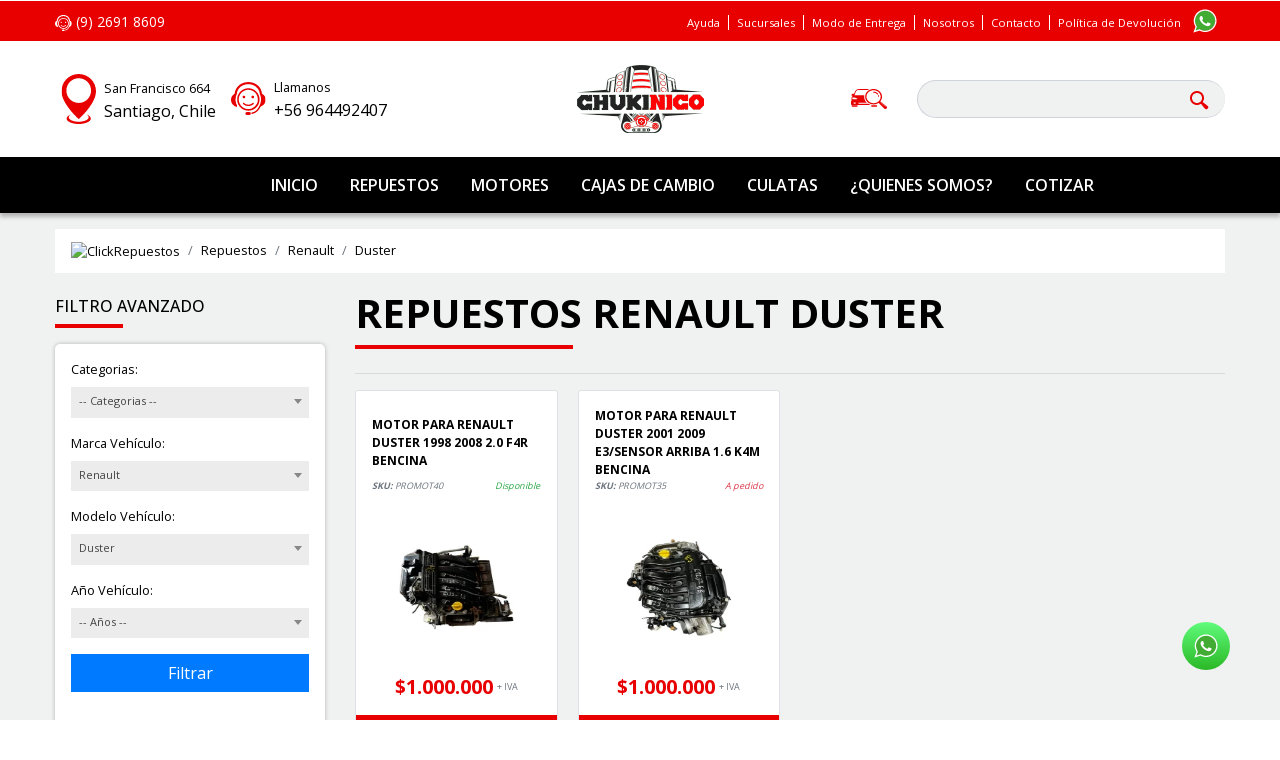

--- FILE ---
content_type: text/html; charset=UTF-8
request_url: https://chukinico.cl/repuestos/renault/duster
body_size: 16353
content:
<!DOCTYPE html>
<html lang="es-cl">
  <head>
      <meta charset="utf-8">
      <meta http-equiv="X-UA-Compatible" content="IE=edge">
      <meta name="viewport" content="width=device-width, initial-scale=1">
      <meta name="robots" content="index,follow">

      <!-- CSRF Token -->
      <meta name="csrf-token" content="3kes0whoFmqen78usLjNeGoX2QhVKQTxgtorNjP7">
      <meta name="theme-color" content="#cfd5f7">
      
  
      <title>Venta de Repuestos RENAULT DUSTER | Chukinico.cl</title>
      <script type="application/ld+json">
    {
      "@context": "https://schema.org",
      "@type": "Store",
            "image": [
        "https://chukinico.cl/logo-empresa/img-1675474292-logo-chukinico-min-63-.png"
      ],
            "name": "Chukinico",
      "address": {
        "@type": "PostalAddress",
        "streetAddress": "San Francisco 664",
        "addressLocality": "Santiago",
        "addressRegion": "Santiago",
                "addressCountry": "CL"
      },
          "url": "https://chukinico.cl/repuestos/renault/duster",
      "telephone": "+56964492407",
            "priceRange": "$",
      "openingHoursSpecification": [
                                                ]

    }
    </script>

                  <script type="application/ld+json">
        {
          "@context": "https://schema.org",
          "@type": "Organization",
          "url": "https://chukinico.cl/repuestos/renault/duster",
          "logo": "/logo-empresa/img-1675474292-logo-chukinico-min-63-.png"
        }
        </script>
                <meta name="description" content="Venta de Repuestos  RENAULT DUSTER ✓ Cotiza Repuestos  RENAULT DUSTER al ☎ (2) 2633 7338 o en Chukinico.cl ? o Visítanos en San Francisco 664 Santiago" />
      <meta name="keywords" content="Venta de Repuestos RENAULT DUSTER | Chukinico.cl" />

      <link rel="canonical" href="http://chukinico.cl/repuestos/renault/duster">
      <link rel="shortcut icon" type="image/png" href="https://imagenes-web-cr.s3.amazonaws.com/favicon/favicon.ico">

      <!-- PREFETCH
      ================================================== -->
      <link rel="preconnect" href="https://fonts.googleapis.com">
      <link rel="preconnect" href="https://fonts.gstatic.com" crossorigin>
      <link rel="dns-prefetch" href="//ajax.googleapis.com">
      <link rel="dns-prefetch" href="//www.google-analytics.com">
      <link rel="dns-prefetch" href="//use.fontawesome.com">
      <link rel="dns-prefetch" href="//connect.facebook.net">
      <link rel="dns-prefetch" href="//facebook.com">
      <link rel="dns-prefetch" href="//googleads.g.doubleclick.net">
      <link rel="dns-prefetch" href="//pagead2.googlesyndication.com">
      <link rel="dns-prefetch" href="//fbcdn-profile-a.akamaihd.net">

      <!-- Bootstrap CSS -->
      <link rel="stylesheet" href="https://chukinico.cl/css/bootstrap.min.css" fetchpriority=low>
      
      <!-- Styles -->
      <style type="text/css">

  :root {
    --color_principal: #000000;
    --color_secundario: #e80000;
    --color_titulos: ;
  }

  body {
    font-family: 'Open Sans', sans-serif;
              color: #000000;
          }

          .bg-header {
        background: #0a2d73 !important;
      }
                .bg-footer {
          background: #0a2d73 !important;
        }
        
          h1, h2, h3, h4, h5, h6 {
        font-family: 'Open Sans', sans-serif;
      }
    
        
    
          .color-text-footer {
        color: white !important;
      }
    
          .color-text-header {
        color: white !important;
      }
    
        .bg-btn-cotizar {
      background: #e80000;
      /*color: white !important;
      background-color: #17a2b8 !important;
      border-color: #17a2b8 !important;*/
    }

              .bg-btn-comprar {
        background: #e80000;
        /*color: white !important;
        background-color: #17a2b8 !important;
        border-color: #17a2b8 !important;*/
      }
    
    
</style>
<meta name="theme-color" content="#000000">
      <link href="https://chukinico.cl/css/style-template-v4.css" rel="stylesheet" fetchpriority=high>
      <link rel="stylesheet" href="https://chukinico.cl/css/select2.min.css" fetchpriority=high>

      <link rel="stylesheet" href="https://chukinico.cl/css/slick.css" fetchpriority=high>
      <link rel="stylesheet" href="https://chukinico.cl/css/slick-theme.css" fetchpriority=high>

              <!-- Google Tag Manager -->
<script>(function(w,d,s,l,i){w[l]=w[l]||[];w[l].push({'gtm.start':
new Date().getTime(),event:'gtm.js'});var f=d.getElementsByTagName(s)[0],
j=d.createElement(s),dl=l!='dataLayer'?'&l='+l:'';j.async=true;j.src=
'https://www.googletagmanager.com/gtm.js?id='+i+dl;f.parentNode.insertBefore(j,f);
})(window,document,'script','dataLayer','GTM-NWHXF56');</script>
<!-- End Google Tag Manager -->
        </head>
  <body>

          <!-- Google Tag Manager (noscript) -->
<noscript><iframe src="https://www.googletagmanager.com/ns.html?id=GTM-NWHXF56"
height="0" width="0" style="display:none;visibility:hidden"></iframe></noscript>
<!-- End Google Tag Manager (noscript) -->
    

    <!-- Header -->
    <header>
	<div class="position-fixed bg-principal text-white h-100 border-right hide collapse" id="menu-categorias-movil">
		<div class="row no-gutters align-items-center justify-content-end my-3">
			<div class="col">
				<h3 class="h5 text-white pl-4 font-italic font-weight-bold mb-0">¿Que repuestos buscas?</h3>
			</div>
			<div class="col-auto text-right pr-3">
				<i class="bi bi-x-circle close-menu" id="close-menu" style="font-size: 1.5rem;"type="button" data-toggle="collapse" data-target="#menu-categorias-movil" aria-controls="menu-categorias-movil" aria-expanded="true" aria-label="Toggle navigation"></i>
			</div>
		</div>
		<ul class="p-0 ul-movil-style ul-li-style small" id="accordion">
			<li>
				<a href="/carroceria" class="d-block font-weight-normal p-3 text-white border-bottom" title="Carrocería">Carrocería</a>
			</li>
			<li>
				<a href="/puertas" class="d-block font-weight-normal p-3 text-white border-bottom border-top" title="Puertas">Puertas</a>
			</li>
			<li>
				<a href="/espejos" class="d-block font-weight-normal p-3 text-white border-bottom border-top" title="Espejos">Espejos</a>
			</li>
			<li>
				<a href="/opticos" class="d-block font-weight-normal p-3 text-white border-bottom" title="Ópticos">Ópticos</a>
			</li>
			<li>
				<a href="/amortiguadores" class="d-block font-weight-normal p-3 text-white border-bottom border-top" title="Amortiguadores">Amortiguadores</a>
			</li>
			<li>
				<a href="/turbos" class="d-block font-weight-normal p-3 text-white border-bottom" title="Turbos">Turbos</a>
			</li>
			<li>
				<a href="/homocineticas" class="d-block font-weight-normal p-3 text-white border-bottom" title="Homocineticas">Homocineticas</a>
			</li>
			<li>
				<a href="/filtros" class="d-block font-weight-normal p-3 text-white border-bottom" title="Filtros">Filtros</a>
			</li>
			<li>
				<a href="/bombas" class="d-block font-weight-normal p-3 text-white border-bottom" title="Bombas">Bombas</a>
			</li>
		</ul>
	</div>
	<div class="box-encabezado bg-secundario text-white">
		<div class="container">
			<div class="row align-items-center">
				<div class="col-auto col-md">
					<ul class="ul-inline-block pl-0">
						<!--	<div class="boton-whatsapp">-->
	    
																			<li class="mb-0">
						<a alt="Cotiza tu repuesto por Whatsapp" title="Cotiza tu repuesto por Whatsapp" href="https://api.whatsapp.com/send?phone=+56926918609&text=Hola!%20¿Como%20estás?%20quiero%20cotizar%20repuestos%20online." target="_blank" rel="noopener noreferrer" class="">
																												<svg width="17" height="16" viewBox="0 0 17 16" fill="currentColor" class="" style="" xmlns="http://www.w3.org/2000/svg"><g clip-path="url(#clip0_20_20558)"><path d="M9.59225 15.4779C9.6 15.7467 9.33635 15.9742 9.00549 15.9793L7.66139 15.9974C7.33053 16.0026 7.05396 15.7855 7.04879 15.5192L7.03845 15.1082C7.03328 14.8368 7.29693 14.6145 7.6252 14.6094L8.97189 14.5913C9.30016 14.5835 9.57674 14.8006 9.58449 15.0721L9.59483 15.4805L9.59225 15.4779ZM15.0307 5.65041C14.7722 2.35735 11.8979 -0.00258269 8.4084 2.1259e-06C4.92149 -0.00258269 2.04717 2.35218 1.78611 5.64265C0.948627 6.25008 0 6.92472 0 8.58675C0 11.3577 2.64426 12.0788 2.64426 12.0788C2.77609 12.1486 2.88465 12.0659 2.88465 11.8979V11.2801C2.43231 10.3961 2.19192 9.39839 2.21002 8.35929C2.22553 7.41325 2.46074 6.48789 2.88465 5.65558V5.32213C3.29047 2.80969 5.58837 1.05978 8.4084 1.05719C11.2052 1.05719 13.485 2.77609 13.9218 5.2601V5.27302V5.65041C14.1338 6.06656 14.2992 6.50856 14.4155 6.97125C14.7153 8.18094 14.6481 9.43457 14.2191 10.6003L14.1467 10.7942L14.1208 10.8149C14.0252 11.0449 13.9166 11.2698 13.7977 11.4843C13.6788 11.8074 13.5289 12.1228 13.3402 12.4304C12.5493 13.7202 11.5489 14.5861 10.1635 14.7903C9.9748 14.8058 9.83263 14.9712 9.84814 15.1599C9.86365 15.3486 10.0291 15.4908 10.2204 15.4753L10.2565 15.4701C11.8152 15.2452 13.0378 14.2397 13.9296 12.7897C14.0924 12.5234 14.232 12.2494 14.3509 11.9703C14.979 11.6006 16.809 10.9544 16.809 8.58417C16.809 6.7231 15.8759 6.26042 15.0384 5.65041H15.0307Z" fill"currentColor"/><path d="M12.0194 4.3502C10.7606 3.25424 9.13994 2.84067 7.60973 3.07848C5.0275 3.46878 3.02685 5.67363 2.98033 8.37217C2.93897 10.7605 4.44075 12.8181 6.56546 13.5909C6.56805 13.5909 6.57322 13.5883 6.5758 13.5857C8.08533 14.1363 9.7758 13.9916 11.1716 13.1851C11.1716 13.1851 11.1716 13.1799 11.1716 13.1773C12.2546 12.5467 13.0999 11.5515 13.5419 10.3599C13.547 10.3547 13.5548 10.3496 13.56 10.347C14.3173 8.28429 13.7745 5.88041 12.0194 4.35279V4.3502ZM9.68792 12.9835C8.2275 13.3841 6.59907 13.0714 5.36869 12.0013C3.41457 10.303 3.20779 7.34342 4.90601 5.3893C5.64785 4.53631 6.63267 4.01418 7.66659 3.841C7.66659 3.841 7.66659 3.841 7.66918 3.841C7.6821 3.841 7.69503 3.83841 7.70537 3.83583C7.96643 3.79447 8.23525 3.77638 8.50924 3.78154C9.94381 3.80739 11.2181 4.47427 12.0608 5.50562C13.0378 6.77993 13.1593 8.50142 12.937 9.65424C12.3865 11.4507 10.6882 12.7043 9.68792 12.9835V12.9835ZM11.0139 10.1505C11.1613 10.2694 11.1328 10.5486 10.9235 10.7347C9.50957 12.0038 7.34608 12.0038 5.93218 10.7347C5.72281 10.5486 5.69438 10.2694 5.84172 10.1505C5.98905 10.029 6.22685 10.0756 6.3897 10.2203C7.54252 11.2568 9.30795 11.2568 10.4608 10.2203C10.6236 10.0756 10.8614 10.029 11.0088 10.1505H11.0139ZM6.92475 7.2788C6.92475 7.64067 6.63267 7.93276 6.27079 7.93276C5.90892 7.93276 5.61684 7.64067 5.61684 7.2788C5.61684 6.91692 5.90892 6.62484 6.27079 6.62484C6.63267 6.62484 6.92475 6.91692 6.92475 7.2788ZM11.2388 7.2788C11.2388 7.64067 10.9467 7.93276 10.5848 7.93276C10.223 7.93276 9.93089 7.64067 9.93089 7.2788C9.93089 6.91692 10.223 6.62484 10.5848 6.62484C10.9467 6.62484 11.2388 6.91692 11.2388 7.2788Z" fill="currentColor"/></g><defs><clipPath id="clip0_20_20558"><rect width="16.8013" height="16" fill="currentColor"/></clipPath></defs></svg> (9) 2691 8609
						</a>
					</li>
									

					</ul>
				</div>
				<div class="col-auto text-center text-md-right pr-md-0">
					<ul class="list-menu ul-inline-block">
													<li class="mb-0"><a href="#" class="small pl-2 pr-1" rel="nofollow">Ayuda</a></li>
												<li class="mb-0"><a href="#" class="small pl-2 pr-1" rel="nofollow">Sucursales</a></li>
													<li class="mb-0"><a href="#" class="small pl-2 pr-1" rel="nofollow">Modo de Entrega</a></li>
							<li class="mb-0"><a href="#" class="small pl-2 pr-1" rel="nofollow">Nosotros</a></li>
							<li class="mb-0"><a href="#" class="small pl-2 pr-1" rel="nofollow">Contacto</a></li>
							<li class="mb-0"><a href="#" class="small pl-2 pr-1" rel="nofollow">Política de Devolución</a></li>
											</ul>
				</div>
				<div class="col col-md-auto pl-md-0 text-right">
					<a href="#" rel="nofollow">
						<!--	<div class="boton-whatsapp">-->
	    
													<a href="https://api.whatsapp.com/send?phone=+56964492407&text=Hola!%20¿Como%20estás?%20quiero%20cotizar%20repuestos%20online." alt="Cotiza tu repuesto por Whatsapp" title="Cotiza tu repuesto por Whatsapp" target="_blank" rel="nofollow noopener noreferrer">
					<svg width="40" height="40" viewBox="0 0 40 40" fill="currentColor" class="" style="" xmlns="http://www.w3.org/2000/svg"><path d="M20.1281 9.51998C17.4207 9.51147 14.8204 10.5772 12.8977 12.4834C10.975 14.3896 9.88691 16.9806 9.8721 19.688C9.87194 21.5392 10.3812 23.3548 11.3441 24.936L11.3921 25.024L9.6001 30.28L15.0561 28.544H15.1201C16.6463 29.3773 18.3572 29.8147 20.0961 29.816C22.7928 29.816 25.3791 28.7447 27.286 26.8378C29.1928 24.931 30.2641 22.3447 30.2641 19.648C30.2641 16.9513 29.1928 14.365 27.286 12.4581C25.3791 10.5512 22.7928 9.47998 20.0961 9.47998L20.1281 9.51998Z" fill="#41AB34"/><path d="M20.1358 8.45596C18.1281 8.44574 16.154 8.97041 14.4163 9.97601C12.6787 10.9816 11.2402 12.4319 10.2487 14.1777C9.2573 15.9235 8.74872 17.9018 8.77527 19.9093C8.80182 21.9168 9.36254 23.881 10.3998 25.6L10.4558 25.688L8.48779 31.536L14.5278 29.6H14.5998C16.3266 30.5532 18.2707 31.0432 20.243 31.0221C22.2154 31.0011 24.1486 30.4697 25.8546 29.4798C27.5606 28.4898 28.9813 27.075 29.9783 25.3731C30.9752 23.6712 31.5146 21.7402 31.5438 19.768C31.5269 16.7564 30.3165 13.8745 28.178 11.7539C26.0395 9.63344 23.1474 8.44744 20.1358 8.45596V8.45596ZM25.0398 22.328L24.8878 22.248C24.5838 22.096 23.2878 21.448 23.0318 21.376C22.7758 21.304 22.6478 21.264 22.4958 21.488C22.3438 21.712 21.7998 22.4 21.5998 22.552C21.521 22.6508 21.4069 22.7152 21.2816 22.7316C21.1562 22.7481 21.0294 22.7152 20.9278 22.64L20.7998 22.552C20.0578 22.2494 19.3732 21.8219 18.7758 21.288C18.1786 20.7351 17.664 20.0993 17.2478 19.4C17.183 19.2986 17.1602 19.176 17.1841 19.0581C17.2079 18.9402 17.2767 18.8362 17.3758 18.768C17.4558 18.688 17.5518 18.568 17.6478 18.464C17.6887 18.4045 17.7341 18.3483 17.7838 18.296C17.8771 18.1886 17.9528 18.0671 18.0078 17.936L18.0478 17.856C18.0821 17.7934 18.1001 17.7233 18.1001 17.652C18.1001 17.5806 18.0821 17.5105 18.0478 17.448C17.9998 17.36 17.7678 16.792 17.5438 16.248L17.2078 15.448C17.0238 15.016 16.8638 15.032 16.7198 15.04C16.616 15.048 16.5116 15.048 16.4078 15.04H16.1358C16.0064 15.0429 15.8791 15.0729 15.762 15.128C15.6448 15.1832 15.5406 15.2621 15.4558 15.36L15.3998 15.416C15.1128 15.6947 14.8865 16.0297 14.735 16.4C14.5836 16.7704 14.5103 17.168 14.5198 17.568C14.6017 18.5743 14.9835 19.5329 15.6158 20.32C15.6391 20.3506 15.6604 20.3827 15.6798 20.416C16.7773 22.1683 18.3659 23.5594 20.2478 24.416C22.5198 25.304 22.9038 25.216 23.2478 25.128L23.4878 25.088C23.8531 25.0144 24.1994 24.8663 24.505 24.653C24.8105 24.4396 25.0688 24.1656 25.2638 23.848C25.427 23.4592 25.485 23.0343 25.4318 22.616C25.3311 22.4847 25.1951 22.3848 25.0398 22.328V22.328ZM11.8958 25.528L11.8398 25.448C10.6754 23.786 10.0524 21.8052 10.0558 19.776C10.0742 17.7904 10.6776 15.8543 11.7907 14.2099C12.9038 12.5656 14.477 11.286 16.3136 10.5312C18.1503 9.77638 20.1687 9.57993 22.1164 9.9664C24.064 10.3529 25.8545 11.3051 27.2638 12.704C28.2002 13.6281 28.9435 14.7293 29.4503 15.9434C29.9571 17.1575 30.2173 18.4603 30.2158 19.776C30.2003 21.5698 29.7068 23.3272 28.786 24.8668C27.8652 26.4064 26.5505 27.6726 24.9774 28.535C23.4044 29.3973 21.6298 29.8246 19.8366 29.7727C18.0434 29.7209 16.2964 29.1918 14.7758 28.24L14.6958 28.192L10.5438 29.512L11.8958 25.528Z" fill="white"/></svg>
				</a>
					

					</a>
				</div>
			</div>
		</div>
	</div>
			<div class="box-buscador-header py-4">
			<div class="container">
				<div class="row no-gutters align-items-center">
          <div class="col-md-5">
            <div class="d-flex">
                                          <script type="application/ld+json">
                {
                  "@context": "https://schema.org",
                  "@type": "WebSite",
                  "url": "https://chukinico.cl/repuestos/renault/duster",
                  "potentialAction": {
                    "@type": "SearchAction",
                    "target": {
                      "@type": "EntryPoint",
                      "urlTemplate": "https://chukinico.cl/buscador/?nombre={search_term_string}"
                    },
                    "query-input": "required name=search_term_string"
                  }
                }
                </script>
				              <div class="col-auto text-center pl-md-0">
                <div class="row align-items-center no-gutters">
                  <div class="col">
                    <a href="#" rel="nofollow">
                      <svg width="49" height="50" viewBox="0 0 13 18" fill="#e80000" class="" style="" xmlns="http://www.w3.org/2000/svg"><g clip-path="url(#clip0_35_20741)"><path d="M6.21969 0C2.78308 0 0 2.78308 0 6.21969C0 10.6892 6.21969 16.2471 6.21969 16.2471C6.21969 16.2471 12.4394 10.7723 12.4394 6.21969C12.4366 2.78308 9.65354 0 6.21969 0ZM6.21969 10.4178C3.76061 10.4178 1.76954 8.424 1.76954 5.96769C1.76954 3.51138 3.76061 1.51754 6.21969 1.51754C8.67877 1.51754 10.6698 3.51138 10.6698 5.96769C10.6698 8.424 8.676 10.4178 6.21969 10.4178V10.4178Z" fill="#e80000"/><path d="M8.82286 14.4915C9.42655 14.7767 9.79763 15.1616 9.79763 15.5853C9.79763 16.4659 8.19424 17.1804 6.21701 17.1804C4.23978 17.1804 2.6364 16.4659 2.6364 15.5853C2.6364 15.1616 3.00748 14.7767 3.61117 14.4915C2.53948 14.8459 1.84717 15.4136 1.84717 16.0533C1.84717 17.1278 3.80501 18.0001 6.21701 18.0001C8.62901 18.0001 10.5869 17.1278 10.5869 16.0533C10.5869 15.4136 9.89178 14.8459 8.82009 14.4915H8.82286Z" fill="#e80000"/></g><defs><clipPath id="clip0_35_20741"><rect width="12.4366" height="18" fill="#e80000"/></clipPath></defs></svg>
                    </a>
                  </div>
                  <div class="col-auto text-left">
                    <span class="small mt-2">
													San Francisco 664
											</span>
                    <br>
                    <span>
													Santiago, Chile
											</span>
                  </div>
                </div>


              </div>
              <div class="col-auto text-center pl-md-0">
                <div class="row align-items-center no-gutters">
                  <div class="col">
                    <a href="/contacto" rel="nofollow" title="Ayuda y Contacto">
                      <svg width="35" height="35" viewBox="0 0 17 16" fill="#e80000" class="" style="" xmlns="http://www.w3.org/2000/svg"><g clip-path="url(#clip0_20_20558)"><path d="M9.59225 15.4779C9.6 15.7467 9.33635 15.9742 9.00549 15.9793L7.66139 15.9974C7.33053 16.0026 7.05396 15.7855 7.04879 15.5192L7.03845 15.1082C7.03328 14.8368 7.29693 14.6145 7.6252 14.6094L8.97189 14.5913C9.30016 14.5835 9.57674 14.8006 9.58449 15.0721L9.59483 15.4805L9.59225 15.4779ZM15.0307 5.65041C14.7722 2.35735 11.8979 -0.00258269 8.4084 2.1259e-06C4.92149 -0.00258269 2.04717 2.35218 1.78611 5.64265C0.948627 6.25008 0 6.92472 0 8.58675C0 11.3577 2.64426 12.0788 2.64426 12.0788C2.77609 12.1486 2.88465 12.0659 2.88465 11.8979V11.2801C2.43231 10.3961 2.19192 9.39839 2.21002 8.35929C2.22553 7.41325 2.46074 6.48789 2.88465 5.65558V5.32213C3.29047 2.80969 5.58837 1.05978 8.4084 1.05719C11.2052 1.05719 13.485 2.77609 13.9218 5.2601V5.27302V5.65041C14.1338 6.06656 14.2992 6.50856 14.4155 6.97125C14.7153 8.18094 14.6481 9.43457 14.2191 10.6003L14.1467 10.7942L14.1208 10.8149C14.0252 11.0449 13.9166 11.2698 13.7977 11.4843C13.6788 11.8074 13.5289 12.1228 13.3402 12.4304C12.5493 13.7202 11.5489 14.5861 10.1635 14.7903C9.9748 14.8058 9.83263 14.9712 9.84814 15.1599C9.86365 15.3486 10.0291 15.4908 10.2204 15.4753L10.2565 15.4701C11.8152 15.2452 13.0378 14.2397 13.9296 12.7897C14.0924 12.5234 14.232 12.2494 14.3509 11.9703C14.979 11.6006 16.809 10.9544 16.809 8.58417C16.809 6.7231 15.8759 6.26042 15.0384 5.65041H15.0307Z" fill="#e80000"/><path d="M12.0194 4.3502C10.7606 3.25424 9.13994 2.84067 7.60973 3.07848C5.0275 3.46878 3.02685 5.67363 2.98033 8.37217C2.93897 10.7605 4.44075 12.8181 6.56546 13.5909C6.56805 13.5909 6.57322 13.5883 6.5758 13.5857C8.08533 14.1363 9.7758 13.9916 11.1716 13.1851C11.1716 13.1851 11.1716 13.1799 11.1716 13.1773C12.2546 12.5467 13.0999 11.5515 13.5419 10.3599C13.547 10.3547 13.5548 10.3496 13.56 10.347C14.3173 8.28429 13.7745 5.88041 12.0194 4.35279V4.3502ZM9.68792 12.9835C8.2275 13.3841 6.59907 13.0714 5.36869 12.0013C3.41457 10.303 3.20779 7.34342 4.90601 5.3893C5.64785 4.53631 6.63267 4.01418 7.66659 3.841C7.66659 3.841 7.66659 3.841 7.66918 3.841C7.6821 3.841 7.69503 3.83841 7.70537 3.83583C7.96643 3.79447 8.23525 3.77638 8.50924 3.78154C9.94381 3.80739 11.2181 4.47427 12.0608 5.50562C13.0378 6.77993 13.1593 8.50142 12.937 9.65424C12.3865 11.4507 10.6882 12.7043 9.68792 12.9835V12.9835ZM11.0139 10.1505C11.1613 10.2694 11.1328 10.5486 10.9235 10.7347C9.50957 12.0038 7.34608 12.0038 5.93218 10.7347C5.72281 10.5486 5.69438 10.2694 5.84172 10.1505C5.98905 10.029 6.22685 10.0756 6.3897 10.2203C7.54252 11.2568 9.30795 11.2568 10.4608 10.2203C10.6236 10.0756 10.8614 10.029 11.0088 10.1505H11.0139ZM6.92475 7.2788C6.92475 7.64067 6.63267 7.93276 6.27079 7.93276C5.90892 7.93276 5.61684 7.64067 5.61684 7.2788C5.61684 6.91692 5.90892 6.62484 6.27079 6.62484C6.63267 6.62484 6.92475 6.91692 6.92475 7.2788ZM11.2388 7.2788C11.2388 7.64067 10.9467 7.93276 10.5848 7.93276C10.223 7.93276 9.93089 7.64067 9.93089 7.2788C9.93089 6.91692 10.223 6.62484 10.5848 6.62484C10.9467 6.62484 11.2388 6.91692 11.2388 7.2788Z" fill="#e80000"/></g><defs><clipPath id="clip0_20_20558"><rect width="16.8013" height="16" fill="white"/></clipPath></defs></svg>
                    </a>
                  </div>
                  <div class="co-auto text-left ml-2">
                    <span class="small mt-2">Llamanos</span>
                    <br>
																															<a href="tel:+56964492407">+56 964492407</a>
												
					
                    
                  </div>
                </div>

              </div>
            </div>
          </div>
					<div class="col-md-2 text-center">

																			<a href="/">
								<img fetchpriority=low loading="lazy" src="https://dash.clickrepuestos.cl/logo-empresa/img-1675474292-logo-chukinico-min-63-.png" title="Chukinico - Venta de Motores y Cajas de Cambios" class="img-fluid" alt="Chukinico - Venta de Motores y Cajas de Cambios" style="max-height: 80px;">
							</a>
												
					</div>
					<div class="col-md-4 offset-md-1 pl-3">
						<div class="row align-items-center">
							<label class="col-auto small mb-0" for="input-buscador"><svg width="36" height="20" viewBox="0 0 36 20" fill="#e80000" class="" style="" xmlns="http://www.w3.org/2000/svg"><g clip-path="url(#clip0_17_20208)"><path d="M0.767262 16.3381C0.744919 16.3381 0.723853 16.334 0.702148 16.3323V16.7068C0.702148 17.3204 0.997712 17.8179 1.36222 17.8179H5.94058C6.30509 17.8179 6.60065 17.3204 6.60065 16.7068V16.3381H0.767262Z" fill="#e80000"/><path d="M26.0101 16.3381C26.0325 16.3381 26.0542 16.334 26.0753 16.3323V16.7068C26.0753 17.3204 25.7803 17.8179 25.4152 17.8179H20.8375C20.4723 17.8179 20.1768 17.3204 20.1768 16.7068V16.3381H26.0101Z" fill="#e80000"/><path d="M16.9702 14.6296H7.94947C7.5722 14.6296 7.44134 14.4407 7.35899 14.2132C7.2977 13.9804 7.20003 13.7967 7.57731 13.7967H15.9137C15.9137 13.7967 15.9093 13.7926 15.9073 13.7909C14.1301 12.1676 13.1515 10.0088 13.1515 7.7106C13.1515 7.1763 13.2051 6.64959 13.3086 6.13512H4.08225C3.88308 6.13512 3.68838 6.15379 3.49815 6.18178L4.47038 3.49921C5.12534 1.75341 6.21631 0.900054 7.80329 0.900054H16.8157C17.2568 0.588575 17.7241 0.31501 18.2131 0.0822754H7.91628C5.58178 0.0822754 4.33441 1.54051 3.68838 3.26356L3.14258 4.76905C2.84574 4.6868 2.50485 4.65472 2.14545 4.6903C1.12151 4.79238 0.352284 5.39492 0.428888 6.03538C0.485064 6.50785 0.986819 6.86774 1.6571 6.98323C0.908939 7.59336 0.434633 8.4788 0.434633 9.46748V11.8327C0.17035 12.027 -0.000732422 12.3274 -0.000732422 12.6663V14.9732C-0.000732422 15.5588 0.507407 16.0336 1.13492 16.0336H20.1946C19.0321 15.7601 17.9399 15.2858 16.9696 14.6285L16.9702 14.6296ZM4.22589 14.6273H3.13811C2.79786 14.6273 2.52145 14.3747 2.52145 14.0638C2.52145 13.7529 2.79786 13.5004 3.13811 13.5004H4.22589C4.56614 13.5004 4.84191 13.7524 4.84191 14.0638C4.84191 14.3753 4.56614 14.6273 4.22589 14.6273ZM6.23929 10.3634H1.62455C1.44134 9.9837 1.12088 9.18167 1.42602 8.74828C1.5722 8.54121 1.85883 8.43622 2.27823 8.43622H2.28653C3.76499 8.44147 6.31334 9.20792 6.31334 9.9837C6.31334 10.1114 6.28845 10.2392 6.23929 10.364V10.3634Z" fill="#e80000"/><path d="M27.5153 7.74144C27.244 7.74144 27.0117 7.55362 26.9842 7.30222C26.9651 7.12665 26.9331 6.9505 26.8891 6.77843C26.8227 6.51536 27.0014 6.25346 27.2887 6.19221C27.576 6.13155 27.8632 6.29487 27.9303 6.55794C27.9839 6.77026 28.0235 6.98725 28.0477 7.20423C28.0777 7.47255 27.8632 7.71228 27.5696 7.73911C27.5511 7.74086 27.5332 7.74144 27.5153 7.74144V7.74144Z" fill="#e80000"/><path d="M26.6377 5.56696C26.4692 5.56696 26.3032 5.49463 26.1992 5.35872C26.0549 5.1709 25.8921 4.99358 25.7153 4.83142C24.8752 4.06439 23.7555 3.64208 22.5624 3.64208C22.2675 3.64208 22.0281 3.42335 22.0281 3.15387C22.0281 2.88438 22.2675 2.66565 22.5624 2.66565C24.0415 2.66565 25.4293 3.18945 26.4717 4.14138C26.6926 4.3432 26.8956 4.56486 27.0756 4.79934C27.2448 5.02041 27.1861 5.32489 26.9441 5.47946C26.8509 5.53896 26.7437 5.56754 26.6384 5.56754L26.6377 5.56696Z" fill="#e80000"/><path d="M35.435 17.3279L29.2926 12.3688C31.8001 9.34788 31.548 5.01108 28.5336 2.25502C26.9402 0.800863 24.8202 0 22.5623 0C20.3044 0 18.1831 0.801446 16.591 2.25677C14.9964 3.71267 14.1187 5.64979 14.1187 7.71115C14.1187 9.77251 14.9964 11.7096 16.591 13.1661C18.1831 14.6214 20.3038 15.4229 22.561 15.4229C24.4232 15.4229 26.1908 14.8775 27.6469 13.8702L33.0749 19.4838C33.1183 19.5281 33.1713 19.5771 33.2211 19.6174C33.9131 20.1756 34.969 20.1161 35.5805 19.4838C36.1921 18.8521 36.1263 17.8867 35.4343 17.3279H35.435ZM27.5856 12.3011C26.2463 13.5254 24.4621 14.1991 22.5623 14.1991C20.6625 14.1991 18.8783 13.5248 17.539 12.3011L17.5294 12.2923C16.194 11.068 15.4586 9.4412 15.4586 7.71115C15.4586 5.9811 16.1972 4.34671 17.539 3.12179C18.8783 1.89746 20.6632 1.22259 22.5636 1.22259C24.464 1.22259 26.2476 1.89629 27.5875 3.12004C30.3568 5.65154 30.3561 9.77018 27.5863 12.3011H27.5856ZM34.8068 17.6937C34.7819 17.7187 34.7468 17.7316 34.7123 17.7316C34.6817 17.7316 34.6511 17.7217 34.6262 17.7012L29.615 13.5307C29.5626 13.4875 29.5594 13.4134 29.6067 13.3656C29.6539 13.3178 29.735 13.3143 29.7867 13.358L34.7979 17.5286C34.8502 17.5717 34.8541 17.6458 34.8062 17.6937H34.8068Z" fill="#e80000"/></g><defs><clipPath id="clip0_17_20208"><rect width="36" height="20" fill="#e80000"/></clipPath></defs></svg></label>
							<div class="col">
								<form method="get" action="/buscador/" class="form-categorias" id="buscador-top">
									<div class="position-relative">
										<input type="search" name="nombre" id="input-buscador" class="form-control border-right-0 rounded-pill bg-gris-claro" required="" autocomplete="off" oninput="buscadorTop(this.value)">
										<button class="position-absolute border-0 bg-transparent all-animate" type="submit" style="top: 0;right: 10px;bottom: 0;"><svg width="19" height="19" viewBox="0 0 19 19" fill="#e80000" class="" style="" xmlns="http://www.w3.org/2000/svg"><path d="M18.2 16.8C18.2 16.8 18 17.3 17.7 17.6C17.3 18 16.8 18.2 16.8 18.2C16.8 18.2 15.9 18.9 14 16.6C12.9 15.2 11.8 13.8 10.9 12.7C9.9 13.5 8.5 14 7 14C3.1 14 0 10.9 0 7C0 3.1 3.1 0 7 0C10.9 0 14 3.1 14 7C14 8.5 13.5 9.9 12.7 11C13.8 11.8 15.2 13 16.7 14.1C19 15.8 18.2 16.8 18.2 16.8ZM7 2C4.2 2 2 4.2 2 7C2 9.8 4.2 12 7 12C9.8 12 12 9.8 12 7C12 4.2 9.8 2 7 2Z" fill="#e80000"/></svg></button>
									</div>
								</form>
							</div>
						</div>
					</div>

				</div>
			</div>
		</div>
		<div class="box-menu-header bg-principal text-white position-relative box-sombra">
			<div class="container">
				<div class="row align-items-center text-center">
										<div class="offset-md-2 col-md">
						<nav class="navbar navbar-expand-lg p-0 text-uppercase">
							<div id="navbarNavDropdown" class="navbar-collapse collapse">
								<ul class="navbar-nav justify-content-center">
									<li class="menu-item">
										<a href="/" class="nav-link py-3 px-3" style="font-weight: 600;" title="Inicio">Inicio</a>
									</li>
									<li class="menu-item">
										<a href="/repuestos" class="nav-link py-3 px-3" style="font-weight: 600;" title="Repuestos">Repuestos</a>
									</li>
									<li class="menu-item">
										<a href="/motores" class="nav-link py-3 px-3" style="font-weight: 600;" title="Motores">Motores</a>
									</li>
									<li class="menu-item">
										<a href="/cajas-de-cambio" class="nav-link py-3 px-3" style="font-weight: 600;" title="Cajas de cambio">Cajas de cambio</a>
									</li>
									<li class="menu-item">
										<a href="/culatas-de-motor" class="nav-link py-3 px-3" style="font-weight: 600;" title="Culatas">Culatas</a>
									</li>
									<li class="menu-item">
										<a href="/contacto" class="nav-link py-3 px-3" style="font-weight: 600;" title="¿Quienes somos?">¿Quienes somos?</a>
									</li>
									<li class="menu-item">
										<a href="/contacto" class="nav-link py-3 px-3" style="font-weight: 600;" title="Cotizar">Cotizar</a>
									</li>

								</ul>
							</div>
						</nav>
					</div>
				</div>
			</div>
		</div>
	</header>

    <!-- Contenido -->
    
  <style type="text/css">
    .select2-results__option {
      padding: 6px;
      user-select: none;
      -webkit-user-select: none;
      font-size: 10px;
    }
    .select2-search--dropdown .select2-search__field {
      font-size: 11px;
    }
  </style>

  <div class="bg-gris-claro">
    <div class="container">
      <div class="row py-3">
        <div class="col">
          <nav aria-label="breadcrumb">
            <ol class="breadcrumb rounded-0 mb-0 small bg-white">
              <li class="breadcrumb-item"><a href="/" title="ClickRepuestos"><img fetchpriority=low loading="lazy" src="https://imagenes-web-cr.s3.amazonaws.com/favicon/favicon.ico" alt="ClickRepuestos" width="20"></a></li>
                                                              <li class="breadcrumb-item"><a href="/repuestos" title="Repuestos">Repuestos</a></li>
                                                                                <li class="breadcrumb-item"><a href="/repuestos/renault" title="Repuestos Renault">Renault</a></li>
                                                                                <li class="breadcrumb-item"><a href="/repuestos/renault/duster" title="Repuestos Renault Duster">Duster </a></li>
                                                          </ol>
          </nav>
        </div>
      </div>
      <script type="application/ld+json">
      [{
        "@context": "https://schema.org",
        "@type": "BreadcrumbList",
        "itemListElement": [
          {
            "@type": "ListItem",
            "position": 1,
            "name": "Home",
            "item": "/"
          },
                                                    {
              "@type": "ListItem",
              "position": 2,
              "name": "Repuestos",
              "item": "/repuestos"
            }

                          ,                                                                {
              "@type": "ListItem",
              "position": 3,
              "name": "Renault",
              "item": "/repuestos/renault"
            }

                          ,                                                              {
            "@type": "ListItem",
            "position": 4,
            "name": "Duster",
            "item": "/repuestos/renault/duster"
          }
                                    ]
    }]
      </script>
      <div class="row">
        <div class="col-xl-3">
          <div class="box-shadow rounded">
            <div class="sidebar">
    <h3 class="h6 text-titulos text-uppercase mt-2">Filtro Avanzado</h3>
    <hr class="hr-verde mb-3 w-25">
    <form class="p-3 bg-white bg-form" id="form-filtro" method="post" action="https://chukinico.cl/buscar-producto-template"
        onsubmit="return filtrarBusquedaTemplate(this.id)">
        <input type="hidden" name="_token" value="3kes0whoFmqen78usLjNeGoX2QhVKQTxgtorNjP7">

        <!--<div class="form-group mb-0">
      <label class="text-nowrap d-none d-sm-block small text-principal" for="orden">Ordenar por:</label>

    </div>
  <div class="form-group">
   <select name="orden" class="form-control custom-select rounded-0 mb-3 select2" id="orden">
    <option value="">-- Ordenar --</option>
    <option value="precio-menor">Precio menor a mayor</option>
    <option value="precio-mayor">Precio mayor a menor</option>
    <option value="nombre-asc">Orden A - Z</option>
    <option value="nombre-desc">Orden Z - A</option>
   </select>
  </div>-->

        <div class="form-group mb-0">
            <label class="text-nowrap d-none d-sm-block small text-principal" for="categoria">Categorias:</label>
        </div>
        <div class="form-group">
            <select name="categoria" id="categoria" class="form-control custom-select select2 rounded-0"
                onchange="updAtributos();">
                <option value="">-- Categorias --</option>
                                                    

                                                                        <option value="72">
                        Motores</option>
                                
            </select>
        </div>
                                            <div class="form-group mb-0">
                <label class="text-nowrap d-none d-sm-block small text-principal" for="marca-vehiculo">Marca
                    Vehículo:</label>
            </div>
            <div class="form-group">
                <!--getListCategorias(this.value)-->
                <select name="marca-vehiculo" id="marca-vehiculo"
                    class="form-control rounded-0 custom-select mb-3 select2" id="marca"
                    onchange="getModelosFiltro(this.value, ''); updAtributos();">
                    <option value="">-- Marca Vehículo --</option>
                                            <option value="9">
                            Audi</option>
                                            <option value="36">
                            Chevrolet</option>
                                            <option value="38">
                            Citroen</option>
                                            <option value="42">
                            Daewoo</option>
                                            <option value="47">
                            Dodge</option>
                                            <option value="57">
                            Fiat</option>
                                            <option value="59">
                            Ford</option>
                                            <option value="60">
                            Foton</option>
                                            <option value="215">
                            Hino</option>
                                            <option value="80">
                            Honda</option>
                                            <option value="84">
                            Hyundai</option>
                                            <option value="220">
                            Iseki</option>
                                            <option value="88">
                            Isuzu</option>
                                            <option value="93">
                            Jeep</option>
                                            <option value="101">
                            Kia</option>
                                            <option value="219">
                            Kubota</option>
                                            <option value="119">
                            Mahindra</option>
                                            <option value="123">
                            Mazda</option>
                                            <option value="125">
                            Mercedes Benz</option>
                                            <option value="129">
                            Mitsubishi</option>
                                            <option value="139">
                            Nissan</option>
                                            <option value="143">
                            Opel</option>
                                            <option value="145">
                            Peugeot</option>
                                            <option value="158" selected="selected">
                            Renault</option>
                                            <option value="166">
                            Samsung</option>
                                            <option value="171">
                            Seat</option>
                                            <option value="179">
                            Ssangyong</option>
                                            <option value="180">
                            Subaru</option>
                                            <option value="181">
                            Suzuki</option>
                                            <option value="186">
                            Toyota</option>
                                            <option value="193">
                            Volkswagen</option>
                                            <option value="194">
                            Volvo</option>
                                            <option value="207">
                            Zna</option>
                                    </select>
            </div>
            <div class="form-group mb-0">
                <label class="text-nowrap d-none d-sm-block small text-principal" for="modelo-vehiculo">Modelo
                    Vehículo:</label>
            </div>
            <div class="form-group">
                <!--getListCategorias(158,2135)-->
                <select name="modelo-vehiculo" id="modelo-vehiculo"
                    class="form-control rounded-0 custom-select mb-3 select2"
                    onchange="updAnioVehiculoFiltro(this.value,''); updAtributos();">
                    <option value="">-- Modelo Vehículo --</option>
                                                                                                <option value="2133">
                                Clio</option>
                                                    <option value="2134">
                                Dokker</option>
                                                    <option value="2135" selected="selected">
                                Duster</option>
                                                    <option value="2142">
                                Kangoo</option>
                                                    <option value="2143">
                                Koleos</option>
                                                    <option value="2146">
                                Logan</option>
                                                    <option value="2148">
                                Megane</option>
                                                    <option value="2150">
                                Megane Iii</option>
                                                    <option value="2166">
                                Scenic</option>
                                                            </select>
            </div>

            <div class="form-group mb-0">
                <label class="text-nowrap d-none d-sm-block small text-principal" for="anio-vehiculo">Año
                    Vehículo:</label>
            </div>
            <div class="form-group">
                <select name="anio-vehiculo" id="anio-vehiculo"
                    class="form-control rounded-0 custom-select mb-3 select2 anio-vehiculo" onchange="updAtributos();">

                    <option value="">-- Años --</option>                    <option value="2008">2008</option>
                                        <option value="2007">2007</option>
                                        <option value="2006">2006</option>
                                        <option value="2005">2005</option>
                                        <option value="2004">2004</option>
                                        <option value="2003">2003</option>
                                        <option value="2002">2002</option>
                                        <option value="2001">2001</option>
                                        <option value="2000">2000</option>
                                        <option value="1999">1999</option>
                                        <option value="1998">1998</option>
                                        <option value="2009">2009</option>
                                                        </select>
            </div>


                    
        <div id="label-valores-atributos">
                    </div>
        <div class="form-group">
            <button type="submit" class="btn btn-primary w-100 rounded-0 h-3">Filtrar <i
                    class="bi bi-funnel-fill"></i></button>

            
        </div>
    </form>
</div>
          </div>
        </div>
        <div class="col-xl">
          <h1 class="text-titulos text-uppercase font-weight-bold font-titulo mt-4 mt-xl-0">
                          Repuestos RENAULT DUSTER
                      </h1>
          <hr class="hr-verde mb-4 w-25">
                      <hr>
                                                    <script type="application/ld+json">
              {
                "@context": "http://schema.org",
                "@type": "ItemList",
                "url": "https://chukinico.cl/repuestos/renault/duster",
                "itemListOrder": "http://schema.org/ItemListOrderDescending",
                "itemListElement": [
                                      {
                      "@type": "ListItem",
                      "position": "1",
                      "item": {
                        "@type": "Product",
                        "name": "Motor Para Renault Duster 1998 2008 2.0 F4r Bencina",
                        "image": "https://cdn.clickrepuestos.net/fotos-productos-webp/202x202/1699981903img-1699981902-1--0_ddd.webp",
                        "sku": "promot40",
                        "url": "https://chukinico.cl/motores/sku-801631-motor-para-renault-duster-1998-2008-2-0-f4r-bencina",
                                                "offers": {
                          "@type": "Offer",
                          "availability": "http://schema.org/InStock",
                          "price": "1190000",
                          "priceCurrency": "CLP",
                          "url": "https://chukinico.cl/motores/sku-801631-motor-para-renault-duster-1998-2008-2-0-f4r-bencina"
                        }
                      }
                    }
                                            ,                      
                                                            {
                      "@type": "ListItem",
                      "position": "2",
                      "item": {
                        "@type": "Product",
                        "name": "Motor Para Renault Duster 2001 2009 E3/sensor Arriba 1.6 K4m Bencina",
                        "image": "https://cdn.clickrepuestos.net/fotos-productos-webp/202x202/1699997457img-1699997457-1--0_ddd.webp",
                        "sku": "promot35",
                        "url": "https://chukinico.cl/motores/sku-940782-motor-para-renault-duster-2001-2009-e3-sensor-arriba-1-6-k4m-bencina",
                                                "offers": {
                          "@type": "Offer",
                          "availability": "http://schema.org/InStock",
                          "price": "1190000",
                          "priceCurrency": "CLP",
                          "url": "https://chukinico.cl/motores/sku-940782-motor-para-renault-duster-2001-2009-e3-sensor-arriba-1-6-k4m-bencina"
                        }
                      }
                    }
                                                                  
                                                        ]
              }
           </script>
            <div class="row row-mini row-cols-2 row-cols-xl-4 clearfix box-productos mb-3">
                              <article class="producto-catalogo col-6 col-md mb-4">
	<div class="bg-white border" style="border-top-left-radius: 3px;border-top-right-radius: 3px;">
		<div class="p-2 p-md-3">

			<a href="https://chukinico.cl/motores/sku-801631-motor-para-renault-duster-1998-2008-2-0-f4r-bencina" title="Motor Para Renault Duster 1998 2008 2.0 F4r Bencina">
				<div class="div-producto d-flex align-items-center ">
					<h2 class="titulo-producto text-left text-uppercase font-weight-bold mb-0 text-principal">Motor Para Renault Duster 1998 2008 2.0 F4r Bencina</h2>
				</div>
			</a>
			<div class="row">
				<div class="col-8 text-left pr-0">
					<span class="d-block small text-left text-secondary font-italic sku-producto mb-2 text-nowrap text-truncate"><strong>SKU:</strong> <span class="font-weight-normal">PROMOT40</span></span>
				</div>
				<div class="col-4 text-right pl-0">
					<span class="d-block small text-right text-secondary font-italic sku-producto mb-2">
													<span class="text-success">Disponible</span>
											</span>
				</div>
			</div>

			<a href="https://chukinico.cl/motores/sku-801631-motor-para-renault-duster-1998-2008-2-0-f4r-bencina" title="Motor Para Renault Duster 1998 2008 2.0 F4r Bencina">
				<figure class="position-relative img-producto mb-1">
																								<img  width="202" height="202" fetchpriority=low loading="lazy" src="https://cdn.clickrepuestos.net/fotos-productos-webp/202x202/1699981903img-1699981902-1--0_ddd.webp" title="Motor Para Renault Duster 1998 2008 2.0 F4r Bencina" alt="Motor Para Renault Duster 1998 2008 2.0 F4r Bencina" class="img-fluid p-2" onerror="this.src='https://imagenes-web-cr.s3.amazonaws.com/imagenes-varias/default.png'">
															</figure>
			</a>
			<div class="position-absolute box-marca-producto">
											</div>

			<div class="row no-gutters align-items-center justify-content-center text-center precio-catalogo" style="min-height: 25px;">
									
					<div class="col-md-auto">
													<span class="precio-oferta font-weight-bold d-block text-secundario">$1.000.000</span>
											</div>
					<div class="col-md-auto pl-md-1">
												                            <span class="font-weight-light super-small d-block text-secondary">+ IVA</span>
                        					</div>

												</div>

		</div>
					<a href="https://chukinico.cl/motores/sku-801631-motor-para-renault-duster-1998-2008-2-0-f4r-bencina" class="btn bg-btn-cotizar text-white w-100 rounded-0 text-white" title="Motor Para Renault Duster 1998 2008 2.0 F4r Bencina" rel="nofollow" style="border-bottom-left-radius: 3px;border-bottom-right-radius: 3px;">Cotizar <svg width="15" height="24" viewBox="0 0 15 24" fill="currentColor" class="" style="" xmlns="http://www.w3.org/2000/svg"><g clip-path="url(#clip0_17_20383)"><path d="M13.5433 13.1483C13.2516 13.0191 12.9304 12.9748 12.5944 13.0117C12.5648 12.96 12.5316 12.9083 12.4947 12.8566C12.2658 12.5317 11.9445 12.2695 11.5864 12.1144C11.2615 11.9704 10.8959 11.904 10.4972 11.9188C10.4861 11.904 10.475 11.8892 10.4639 11.8708C10.2424 11.5606 9.95069 11.3169 9.63315 11.1766C9.27869 11.0215 8.891 10.9846 8.47746 11.0658C8.47746 10.6892 8.47746 10.0763 8.48854 9.48552C8.49592 8.78399 8.63254 6.93045 8.62146 6.75691C8.60669 6.50214 8.50331 6.07383 8.24484 5.71199C8.09346 5.50152 7.91623 5.34645 7.72054 5.25783C7.57654 5.19506 7.42515 5.16552 7.27008 5.1766C6.80115 5.19876 5.98515 5.45352 5.75623 6.89352C5.64546 7.59506 5.11377 13.3477 4.97346 15.0461C4.71869 14.7249 2.88731 12.4874 2.54023 12.2215C2.39254 12.1071 2.13038 11.9372 1.99746 11.8781C1.48423 11.6529 0.922998 11.7415 0.553767 11.9963C0.217767 12.2289 -0.0222326 12.8234 0.00361358 13.3108C0.0368444 13.9717 2.363 16.6117 2.98331 17.6381C3.23808 18.0591 3.50392 18.4948 3.707 18.8788C4.46023 20.3003 5.23561 21.7034 5.03254 23.0769V23.1101C5.01408 23.1914 5.03254 23.2726 5.08423 23.3428C5.08792 23.3464 5.09161 23.3538 5.09531 23.3575C5.11008 23.376 5.12854 23.3944 5.15069 23.4129C5.19869 23.4498 5.25777 23.472 5.32054 23.4794L12.3987 24.0111C12.5612 24.0221 12.7088 23.9114 12.7347 23.7489V23.7194C12.7347 23.7194 12.9525 22.9957 13.547 21.7514C14.1858 20.4148 14.3482 19.6209 14.6067 18.2215C14.8208 17.0474 14.7802 15.7329 14.7618 15.1717C14.747 14.6732 14.5919 14.1895 14.3224 13.8129C14.1156 13.5212 13.8424 13.2923 13.5396 13.1594L13.5433 13.1483Z" fill="white"/><path d="M3.75879 6.90469C3.69233 6.901 3.62586 6.90469 3.5594 6.93054L0.679403 7.909C0.417249 7.99762 0.273249 8.28192 0.361865 8.54777C0.424634 8.73977 0.598172 8.87639 0.801249 8.89115C0.867711 8.89485 0.934172 8.89115 1.00063 8.86531L3.88063 7.88315C4.14648 7.79454 4.28679 7.51023 4.20186 7.24439C4.1354 7.05239 3.96556 6.91577 3.76248 6.901L3.75879 6.90469Z" fill="white"/><path d="M4.50829 4.01362L1.77598 2.66962C1.7169 2.64008 1.65413 2.62162 1.58767 2.61793C1.3809 2.60316 1.19259 2.71024 1.10029 2.89485C1.04121 3.0167 1.03013 3.15331 1.07444 3.27885C1.11875 3.40808 1.20736 3.51147 1.32921 3.57055L4.06152 4.91455C4.12059 4.94408 4.18336 4.96255 4.24982 4.96624C4.45659 4.98101 4.64859 4.87393 4.7409 4.68931C4.79998 4.56747 4.81106 4.43085 4.76675 4.30531C4.72244 4.17608 4.63382 4.0727 4.51198 4.01362H4.50829Z" fill="white"/><path d="M7.85357 3.58528L8.1305 0.553897C8.13788 0.487436 8.1305 0.424666 8.11203 0.358205C8.05296 0.162513 7.88311 0.0222048 7.67634 5.09545e-05C7.54342 -0.0147183 7.4105 0.0258971 7.30711 0.11082C7.20373 0.195743 7.13727 0.317589 7.12619 0.454205L6.84927 3.48559C6.84188 3.55205 6.84927 3.61851 6.86773 3.68128C6.9268 3.87697 7.09665 4.01728 7.30342 4.03944C7.43634 4.0542 7.56927 4.01359 7.67265 3.92867C7.77604 3.84374 7.8425 3.7219 7.85357 3.58897V3.58528Z" fill="white"/><path d="M13.2112 8.79512L10.4789 7.45112C10.4198 7.42158 10.3571 7.40312 10.2906 7.39942C10.0875 7.38465 9.89552 7.49173 9.80321 7.67635C9.74414 7.79819 9.73306 7.93481 9.77367 8.06035C9.81798 8.18958 9.9066 8.28927 10.0284 8.35204L12.7608 9.69604C12.8198 9.72558 12.8826 9.74404 12.9491 9.74773C13.1558 9.7625 13.3478 9.65542 13.4401 9.47081C13.562 9.22342 13.4623 8.92065 13.2149 8.79512H13.2112Z" fill="white"/><path d="M13.5581 3.78832C13.4916 3.59632 13.3217 3.45971 13.115 3.44494C13.0485 3.44125 12.9821 3.44494 12.9156 3.47078L10.0319 4.45294C9.76974 4.54155 9.62574 4.82586 9.71067 5.09171C9.77713 5.28371 9.94697 5.42032 10.1537 5.43509C10.2202 5.43878 10.2867 5.43509 10.3531 5.40925L13.2331 4.42709C13.4953 4.33848 13.6393 4.05417 13.5544 3.78832H13.5581Z" fill="white"/></g><defs><clipPath id="clip0_17_20383"><rect width="14.7766" height="24" fill="white"/></clipPath></defs></svg></a>
			</div>
</article>
                              <article class="producto-catalogo col-6 col-md mb-4">
	<div class="bg-white border" style="border-top-left-radius: 3px;border-top-right-radius: 3px;">
		<div class="p-2 p-md-3">

			<a href="https://chukinico.cl/motores/sku-940782-motor-para-renault-duster-2001-2009-e3-sensor-arriba-1-6-k4m-bencina" title="Motor Para Renault Duster 2001 2009 E3/sensor Arriba 1.6 K4m Bencina">
				<div class="div-producto d-flex align-items-center ">
					<h2 class="titulo-producto text-left text-uppercase font-weight-bold mb-0 text-principal">Motor Para Renault Duster 2001 2009 E3/sensor Arriba 1.6 K4m Bencina</h2>
				</div>
			</a>
			<div class="row">
				<div class="col-8 text-left pr-0">
					<span class="d-block small text-left text-secondary font-italic sku-producto mb-2 text-nowrap text-truncate"><strong>SKU:</strong> <span class="font-weight-normal">PROMOT35</span></span>
				</div>
				<div class="col-4 text-right pl-0">
					<span class="d-block small text-right text-secondary font-italic sku-producto mb-2">
													<span class="text-danger">A pedido</span>
											</span>
				</div>
			</div>

			<a href="https://chukinico.cl/motores/sku-940782-motor-para-renault-duster-2001-2009-e3-sensor-arriba-1-6-k4m-bencina" title="Motor Para Renault Duster 2001 2009 E3/sensor Arriba 1.6 K4m Bencina">
				<figure class="position-relative img-producto mb-1">
																								<img  width="202" height="202" fetchpriority=low loading="lazy" src="https://cdn.clickrepuestos.net/fotos-productos-webp/202x202/1699997457img-1699997457-1--0_ddd.webp" title="Motor Para Renault Duster 2001 2009 E3/sensor Arriba 1.6 K4m Bencina" alt="Motor Para Renault Duster 2001 2009 E3/sensor Arriba 1.6 K4m Bencina" class="img-fluid p-2" onerror="this.src='https://imagenes-web-cr.s3.amazonaws.com/imagenes-varias/default.png'">
															</figure>
			</a>
			<div class="position-absolute box-marca-producto">
											</div>

			<div class="row no-gutters align-items-center justify-content-center text-center precio-catalogo" style="min-height: 25px;">
									
					<div class="col-md-auto">
													<span class="precio-oferta font-weight-bold d-block text-secundario">$1.000.000</span>
											</div>
					<div class="col-md-auto pl-md-1">
												                            <span class="font-weight-light super-small d-block text-secondary">+ IVA</span>
                        					</div>

												</div>

		</div>
					<a href="https://chukinico.cl/motores/sku-940782-motor-para-renault-duster-2001-2009-e3-sensor-arriba-1-6-k4m-bencina" class="btn bg-btn-cotizar text-white w-100 rounded-0 text-white" title="Motor Para Renault Duster 2001 2009 E3/sensor Arriba 1.6 K4m Bencina" rel="nofollow" style="border-bottom-left-radius: 3px;border-bottom-right-radius: 3px;">Cotizar <svg width="15" height="24" viewBox="0 0 15 24" fill="currentColor" class="" style="" xmlns="http://www.w3.org/2000/svg"><g clip-path="url(#clip0_17_20383)"><path d="M13.5433 13.1483C13.2516 13.0191 12.9304 12.9748 12.5944 13.0117C12.5648 12.96 12.5316 12.9083 12.4947 12.8566C12.2658 12.5317 11.9445 12.2695 11.5864 12.1144C11.2615 11.9704 10.8959 11.904 10.4972 11.9188C10.4861 11.904 10.475 11.8892 10.4639 11.8708C10.2424 11.5606 9.95069 11.3169 9.63315 11.1766C9.27869 11.0215 8.891 10.9846 8.47746 11.0658C8.47746 10.6892 8.47746 10.0763 8.48854 9.48552C8.49592 8.78399 8.63254 6.93045 8.62146 6.75691C8.60669 6.50214 8.50331 6.07383 8.24484 5.71199C8.09346 5.50152 7.91623 5.34645 7.72054 5.25783C7.57654 5.19506 7.42515 5.16552 7.27008 5.1766C6.80115 5.19876 5.98515 5.45352 5.75623 6.89352C5.64546 7.59506 5.11377 13.3477 4.97346 15.0461C4.71869 14.7249 2.88731 12.4874 2.54023 12.2215C2.39254 12.1071 2.13038 11.9372 1.99746 11.8781C1.48423 11.6529 0.922998 11.7415 0.553767 11.9963C0.217767 12.2289 -0.0222326 12.8234 0.00361358 13.3108C0.0368444 13.9717 2.363 16.6117 2.98331 17.6381C3.23808 18.0591 3.50392 18.4948 3.707 18.8788C4.46023 20.3003 5.23561 21.7034 5.03254 23.0769V23.1101C5.01408 23.1914 5.03254 23.2726 5.08423 23.3428C5.08792 23.3464 5.09161 23.3538 5.09531 23.3575C5.11008 23.376 5.12854 23.3944 5.15069 23.4129C5.19869 23.4498 5.25777 23.472 5.32054 23.4794L12.3987 24.0111C12.5612 24.0221 12.7088 23.9114 12.7347 23.7489V23.7194C12.7347 23.7194 12.9525 22.9957 13.547 21.7514C14.1858 20.4148 14.3482 19.6209 14.6067 18.2215C14.8208 17.0474 14.7802 15.7329 14.7618 15.1717C14.747 14.6732 14.5919 14.1895 14.3224 13.8129C14.1156 13.5212 13.8424 13.2923 13.5396 13.1594L13.5433 13.1483Z" fill="white"/><path d="M3.75879 6.90469C3.69233 6.901 3.62586 6.90469 3.5594 6.93054L0.679403 7.909C0.417249 7.99762 0.273249 8.28192 0.361865 8.54777C0.424634 8.73977 0.598172 8.87639 0.801249 8.89115C0.867711 8.89485 0.934172 8.89115 1.00063 8.86531L3.88063 7.88315C4.14648 7.79454 4.28679 7.51023 4.20186 7.24439C4.1354 7.05239 3.96556 6.91577 3.76248 6.901L3.75879 6.90469Z" fill="white"/><path d="M4.50829 4.01362L1.77598 2.66962C1.7169 2.64008 1.65413 2.62162 1.58767 2.61793C1.3809 2.60316 1.19259 2.71024 1.10029 2.89485C1.04121 3.0167 1.03013 3.15331 1.07444 3.27885C1.11875 3.40808 1.20736 3.51147 1.32921 3.57055L4.06152 4.91455C4.12059 4.94408 4.18336 4.96255 4.24982 4.96624C4.45659 4.98101 4.64859 4.87393 4.7409 4.68931C4.79998 4.56747 4.81106 4.43085 4.76675 4.30531C4.72244 4.17608 4.63382 4.0727 4.51198 4.01362H4.50829Z" fill="white"/><path d="M7.85357 3.58528L8.1305 0.553897C8.13788 0.487436 8.1305 0.424666 8.11203 0.358205C8.05296 0.162513 7.88311 0.0222048 7.67634 5.09545e-05C7.54342 -0.0147183 7.4105 0.0258971 7.30711 0.11082C7.20373 0.195743 7.13727 0.317589 7.12619 0.454205L6.84927 3.48559C6.84188 3.55205 6.84927 3.61851 6.86773 3.68128C6.9268 3.87697 7.09665 4.01728 7.30342 4.03944C7.43634 4.0542 7.56927 4.01359 7.67265 3.92867C7.77604 3.84374 7.8425 3.7219 7.85357 3.58897V3.58528Z" fill="white"/><path d="M13.2112 8.79512L10.4789 7.45112C10.4198 7.42158 10.3571 7.40312 10.2906 7.39942C10.0875 7.38465 9.89552 7.49173 9.80321 7.67635C9.74414 7.79819 9.73306 7.93481 9.77367 8.06035C9.81798 8.18958 9.9066 8.28927 10.0284 8.35204L12.7608 9.69604C12.8198 9.72558 12.8826 9.74404 12.9491 9.74773C13.1558 9.7625 13.3478 9.65542 13.4401 9.47081C13.562 9.22342 13.4623 8.92065 13.2149 8.79512H13.2112Z" fill="white"/><path d="M13.5581 3.78832C13.4916 3.59632 13.3217 3.45971 13.115 3.44494C13.0485 3.44125 12.9821 3.44494 12.9156 3.47078L10.0319 4.45294C9.76974 4.54155 9.62574 4.82586 9.71067 5.09171C9.77713 5.28371 9.94697 5.42032 10.1537 5.43509C10.2202 5.43878 10.2867 5.43509 10.3531 5.40925L13.2331 4.42709C13.4953 4.33848 13.6393 4.05417 13.5544 3.78832H13.5581Z" fill="white"/></g><defs><clipPath id="clip0_17_20383"><rect width="14.7766" height="24" fill="white"/></clipPath></defs></svg></a>
			</div>
</article>
                          </div>
                                <div class="d-flex justify-content-center mb-4 position-relative small" style="z-index: 9999;">
              
            </div>
                  </div>
        
        
                  <div class="col-12 mb-4">
            <hr>
            <h2 class="text-titulos text-uppercase font-weight-bold font-titulo">Repuestos RENAULT DUSTER por categoría</h2>
            <hr class="hr-verde mb-3 w-25">
            <ul class="list-menu-catalogo row row-mini small list-unstyled">
                              <li class="col-6 col-md-4 py-1 px-2"><a href="/motores/renault/duster" title="Motores Renault Duster" class="d-block">Motores Renault Duster</a></li>
                          </ul>
          </div>
              </div>
    </div>
  </div>


    <!-- Footer -->
    <footer class="bg-principal text-white py-5">

	<div class="container my-md-4">
		<div class="row">
			<div class="col-md-4 order-md-1 text-center text-md-left">


													<a href="/" class="d-block">
						<img fetchpriority=low loading="lazy" src="https://dash.clickrepuestos.cl/logo-empresa/img-1675833171-logo-chukinico-white-63-.png" class="img-fluid" title="Chukinico - Venta de Motores y Cajas de Cambios" alt="Chukinico - Venta de Motores y Cajas de Cambios" style="max-height: 150px;">
					</a>
												<ul class="mt-3 pl-0 list-unstyled small">
				    				    																													<li class="mb-1"><a href="tel+56964492407" rel="nofollow">+56 964 492 407</a></li>
																																				<li class="mb-1"><a href="tel+56226337338" rel="nofollow">+56 226 337 338</a></li>
																		        		            	<li class="mb-1"><a href="/contacto" class="font-weight-light">ventas@chukinico.cl</a></li>
          	          	            	<li class="mb-1"><a href="#" class="font-weight-light">San Francisco 664, Santiago</a></li>
          	          </ul>
			</div>
			<div class="col-12 col-md-3 order-md-3">
				<h5 class="h6 text-uppercase text-white">Repuestos Automotrices</h5>
				<hr class="hr-verde">
				<ul class="pl-3 small">

														</ul>
							</div>
							<div class="col col-md-2 order-md-2">
					<h5 class="h6 text-uppercase text-white">Sucursales</h5>
					<hr class="hr-verde">
					<ul class="small pl-4 list-unstyled">
													<li class="position-relative mb-2"><span class="position-absolute" style="left: -25px;"><svg width="13" height="18" viewBox="0 0 13 18" fill="white" class="" style="" xmlns="http://www.w3.org/2000/svg"><g clip-path="url(#clip0_35_20741)"><path d="M6.21969 0C2.78308 0 0 2.78308 0 6.21969C0 10.6892 6.21969 16.2471 6.21969 16.2471C6.21969 16.2471 12.4394 10.7723 12.4394 6.21969C12.4366 2.78308 9.65354 0 6.21969 0ZM6.21969 10.4178C3.76061 10.4178 1.76954 8.424 1.76954 5.96769C1.76954 3.51138 3.76061 1.51754 6.21969 1.51754C8.67877 1.51754 10.6698 3.51138 10.6698 5.96769C10.6698 8.424 8.676 10.4178 6.21969 10.4178V10.4178Z" fill="white"/><path d="M8.82286 14.4915C9.42655 14.7767 9.79763 15.1616 9.79763 15.5853C9.79763 16.4659 8.19424 17.1804 6.21701 17.1804C4.23978 17.1804 2.6364 16.4659 2.6364 15.5853C2.6364 15.1616 3.00748 14.7767 3.61117 14.4915C2.53948 14.8459 1.84717 15.4136 1.84717 16.0533C1.84717 17.1278 3.80501 18.0001 6.21701 18.0001C8.62901 18.0001 10.5869 17.1278 10.5869 16.0533C10.5869 15.4136 9.89178 14.8459 8.82009 14.4915H8.82286Z" fill="white"/></g><defs><clipPath id="clip0_35_20741"><rect width="12.4366" height="18" fill="white"/></clipPath></defs></svg></span> San Francisco 664, Santiago</li>
													<li class="position-relative mb-2"><span class="position-absolute" style="left: -25px;"><svg width="13" height="18" viewBox="0 0 13 18" fill="white" class="" style="" xmlns="http://www.w3.org/2000/svg"><g clip-path="url(#clip0_35_20741)"><path d="M6.21969 0C2.78308 0 0 2.78308 0 6.21969C0 10.6892 6.21969 16.2471 6.21969 16.2471C6.21969 16.2471 12.4394 10.7723 12.4394 6.21969C12.4366 2.78308 9.65354 0 6.21969 0ZM6.21969 10.4178C3.76061 10.4178 1.76954 8.424 1.76954 5.96769C1.76954 3.51138 3.76061 1.51754 6.21969 1.51754C8.67877 1.51754 10.6698 3.51138 10.6698 5.96769C10.6698 8.424 8.676 10.4178 6.21969 10.4178V10.4178Z" fill="white"/><path d="M8.82286 14.4915C9.42655 14.7767 9.79763 15.1616 9.79763 15.5853C9.79763 16.4659 8.19424 17.1804 6.21701 17.1804C4.23978 17.1804 2.6364 16.4659 2.6364 15.5853C2.6364 15.1616 3.00748 14.7767 3.61117 14.4915C2.53948 14.8459 1.84717 15.4136 1.84717 16.0533C1.84717 17.1278 3.80501 18.0001 6.21701 18.0001C8.62901 18.0001 10.5869 17.1278 10.5869 16.0533C10.5869 15.4136 9.89178 14.8459 8.82009 14.4915H8.82286Z" fill="white"/></g><defs><clipPath id="clip0_35_20741"><rect width="12.4366" height="18" fill="white"/></clipPath></defs></svg></span> Av. Colo Colo 1471-B, Concepción</li>
											</ul>
				</div>
						<div class="col col-md-3 order-md-4">
				<h5 class="h6 text-uppercase text-white">Partner</h5>
				<hr class="hr-verde">
				<a href="https://clickrepuestos.cl?utm_source=client&utm_medium=credits&utm_campaign=chukinico" target="_blank" rel="noopener noreferrer">
					<img width="150" height="35" fetchpriority=low loading="lazy" src="https://imagenes-web-cr.s3.amazonaws.com/imagenes-varias/clickrepuestos.png" class="img-fluid" alt="Logo ClickRepuestos" title="ClickRepuestos" width="150">
				</a>
				<h5 class="h6 text-uppercase text-white mt-5">Medios de Pago</h5>
				<hr class="hr-verde">
				<img width="150" height="30" fetchpriority=low loading="lazy" src="https://imagenes-web-cr.s3.amazonaws.com/imagenes-varias/webpay.png" class="img-fluid" alt="Logo Webpay" title="Webpay" width="150">
			</div>
		</div>
	</div>
</footer>
<!--	<div class="boton-whatsapp">-->
	    
																																					
      
        <a target="_blank" href="https://api.whatsapp.com/send?phone=+56226337338&text=Hola!%20¿Como%20estás?%20quiero%20cotizar%20repuestos%20online." class="whatsapp-fixed">
          					<svg width="40" height="40" viewBox="0 0 40 40" fill="currentColor" class="" style="" xmlns="http://www.w3.org/2000/svg"><path d="M20.1281 9.51998C17.4207 9.51147 14.8204 10.5772 12.8977 12.4834C10.975 14.3896 9.88691 16.9806 9.8721 19.688C9.87194 21.5392 10.3812 23.3548 11.3441 24.936L11.3921 25.024L9.6001 30.28L15.0561 28.544H15.1201C16.6463 29.3773 18.3572 29.8147 20.0961 29.816C22.7928 29.816 25.3791 28.7447 27.286 26.8378C29.1928 24.931 30.2641 22.3447 30.2641 19.648C30.2641 16.9513 29.1928 14.365 27.286 12.4581C25.3791 10.5512 22.7928 9.47998 20.0961 9.47998L20.1281 9.51998Z" fill="#41AB34"/><path d="M20.1358 8.45596C18.1281 8.44574 16.154 8.97041 14.4163 9.97601C12.6787 10.9816 11.2402 12.4319 10.2487 14.1777C9.2573 15.9235 8.74872 17.9018 8.77527 19.9093C8.80182 21.9168 9.36254 23.881 10.3998 25.6L10.4558 25.688L8.48779 31.536L14.5278 29.6H14.5998C16.3266 30.5532 18.2707 31.0432 20.243 31.0221C22.2154 31.0011 24.1486 30.4697 25.8546 29.4798C27.5606 28.4898 28.9813 27.075 29.9783 25.3731C30.9752 23.6712 31.5146 21.7402 31.5438 19.768C31.5269 16.7564 30.3165 13.8745 28.178 11.7539C26.0395 9.63344 23.1474 8.44744 20.1358 8.45596V8.45596ZM25.0398 22.328L24.8878 22.248C24.5838 22.096 23.2878 21.448 23.0318 21.376C22.7758 21.304 22.6478 21.264 22.4958 21.488C22.3438 21.712 21.7998 22.4 21.5998 22.552C21.521 22.6508 21.4069 22.7152 21.2816 22.7316C21.1562 22.7481 21.0294 22.7152 20.9278 22.64L20.7998 22.552C20.0578 22.2494 19.3732 21.8219 18.7758 21.288C18.1786 20.7351 17.664 20.0993 17.2478 19.4C17.183 19.2986 17.1602 19.176 17.1841 19.0581C17.2079 18.9402 17.2767 18.8362 17.3758 18.768C17.4558 18.688 17.5518 18.568 17.6478 18.464C17.6887 18.4045 17.7341 18.3483 17.7838 18.296C17.8771 18.1886 17.9528 18.0671 18.0078 17.936L18.0478 17.856C18.0821 17.7934 18.1001 17.7233 18.1001 17.652C18.1001 17.5806 18.0821 17.5105 18.0478 17.448C17.9998 17.36 17.7678 16.792 17.5438 16.248L17.2078 15.448C17.0238 15.016 16.8638 15.032 16.7198 15.04C16.616 15.048 16.5116 15.048 16.4078 15.04H16.1358C16.0064 15.0429 15.8791 15.0729 15.762 15.128C15.6448 15.1832 15.5406 15.2621 15.4558 15.36L15.3998 15.416C15.1128 15.6947 14.8865 16.0297 14.735 16.4C14.5836 16.7704 14.5103 17.168 14.5198 17.568C14.6017 18.5743 14.9835 19.5329 15.6158 20.32C15.6391 20.3506 15.6604 20.3827 15.6798 20.416C16.7773 22.1683 18.3659 23.5594 20.2478 24.416C22.5198 25.304 22.9038 25.216 23.2478 25.128L23.4878 25.088C23.8531 25.0144 24.1994 24.8663 24.505 24.653C24.8105 24.4396 25.0688 24.1656 25.2638 23.848C25.427 23.4592 25.485 23.0343 25.4318 22.616C25.3311 22.4847 25.1951 22.3848 25.0398 22.328V22.328ZM11.8958 25.528L11.8398 25.448C10.6754 23.786 10.0524 21.8052 10.0558 19.776C10.0742 17.7904 10.6776 15.8543 11.7907 14.2099C12.9038 12.5656 14.477 11.286 16.3136 10.5312C18.1503 9.77638 20.1687 9.57993 22.1164 9.9664C24.064 10.3529 25.8545 11.3051 27.2638 12.704C28.2002 13.6281 28.9435 14.7293 29.4503 15.9434C29.9571 17.1575 30.2173 18.4603 30.2158 19.776C30.2003 21.5698 29.7068 23.3272 28.786 24.8668C27.8652 26.4064 26.5505 27.6726 24.9774 28.535C23.4044 29.3973 21.6298 29.8246 19.8366 29.7727C18.0434 29.7209 16.2964 29.1918 14.7758 28.24L14.6958 28.192L10.5438 29.512L11.8958 25.528Z" fill="white"/></svg>
        </a>
      
		


<style>
@media (min-width: 320px) {

.whatsapp-fixed {
  background: linear-gradient(to bottom, rgba(96,252,124,1) 0%, rgba(43,184,38,1) 100%);
  position: fixed;
  bottom: 50px;
  right: 20px;
  color: white !important;
  font-size: 40px;
  text-align: center;
  width: 48px;
  height: 48px;
  display: flex;
  align-items: center;
  justify-content: center;
  border-radius: 25px;
  z-index: 3;
  text-decoration:none !important;
}
}



@media (min-width: 1200px) {

.whatsapp-fixed {
	--animate-duration: 3s;
  background: linear-gradient(to bottom, rgba(96,252,124,1) 0%, rgba(43,184,38,1) 100%);
  position: fixed;
  bottom: 50px;
  right: 50px;
  color: white !important;
  font-size: 40px;
  text-align: center;
  width: 48px;
  height: 48px;
  display: flex;
  align-items: center;
  justify-content: center;
  border-radius: 25px;
  z-index: 3;
  text-decoration:none !important;
}
}
</style>
<div class="copyright bg-secundario text-white text-center py-4">
	<p class="mb-0 small">Copyright © Chukinico - Repuestos Automotrices 2026 | <a href="/mapa-del-sitio">Mapa del sitio</a> | Powered by <a href="https://clickrepuestos.cl?utm_source=client&utm_medium=credits&utm_campaign=chukinico" target="_blank" rel="noopener noreferrer">ClickRepuestos ®</a></p>
</div>

    <!-- Google Fonts-->
          <link href="https://fonts.googleapis.com/css2?family=Open+Sans:wght@400;500;600;700;800&amp;display=swap" rel="stylesheet">
        

  
    <!-- Optional JavaScript -->

    <!-- jQuery first, then Popper.js, then Bootstrap JS -->
    <script src="https://chukinico.cl/js/jquery.min.js" fetchpriority=high></script>
    <script src="https://chukinico.cl/js/popper.min.js" fetchpriority=high></script>
    <script src="https://chukinico.cl/js/bootstrap.min.js" fetchpriority=low></script>
    <script defer src="https://chukinico.cl/js/select2.min.js" fetchpriority=high ></script>
    <script src="https://chukinico.cl/js/slick.min.js" fetchpriority=high></script>
    <script>
      $(document).ready(function () {
        $('.select2').select2();
      });
    </script>
    <script src="https://chukinico.cl/js/scripts.js"></script>
    <script src="https://chukinico.cl/js/scripts-template.js"></script>
    <!--SLICK-->
    <link rel="stylesheet" type="text/css" href="https://chukinico.cl/css/slick.css">
    <link rel="stylesheet" type="text/css" href="https://chukinico.cl/css/slick-theme.css">
    <script src="https://chukinico.cl/js/slick.min.js"></script>
    <!--  -->
      </body>
</html>


--- FILE ---
content_type: text/css
request_url: https://chukinico.cl/css/style-template-v4.css
body_size: 8831
content:
/* ==========================================================================
   VARIOS CSS
   ========================================================================== */
a, a:hover, a:focus {
   text-decoration: none;
   color: inherit;
   transition: color .5s ease-out;
}
[onclick] {
	cursor: pointer;
}
.ul-inline-block {
	margin-bottom: 0;
}
.ul-inline-block li {
	display: inline-block;
}
.hr-verde {
   margin-top: 0;
   margin-left: 0;
   border-top: 4px solid var(--color_secundario);
   width: 80px;
}
.hr-rojo {
   margin-top: 0;
   margin-left: 0;
   border-top: 4px solid var(--color_titulos);
   width: 200px;
}
.box-sombra {
   box-shadow: 0px 4px 4px rgb(0 0 0 / 25%);
   z-index: 1;
}
.row-mini {
   margin: 0 -10px;
}
.row-mini > [class*="col"] {
   padding: 0 10px;
}
.super-small {
   font-size: 9px;
}
.select2-selection--single {
   height: calc(1.5em + 0.75rem + 2px) !important;
   padding: 0.375rem 0.75rem;
   font-size: 1rem;
   font-weight: 400;
   line-height: 1.5;
   border: 0 !important;
  background: #ECECEC !important;
  border-radius: 0 !important;
  width: 100% !important;
}
[type=search] {
   outline-offset: none;
}
.text-decoration-through {
   text-decoration: line-through;
}

/* ==========================================================================
   BACKGROUND
   ========================================================================== */
.bg-gris {
   background: #f6f9fc;
}
.bg-gris-claro {
   background: #F0F1F1;
}
.bg-gris-oscuro {
   background: #2f2f2f;
}
.bg-primary {
   background: var(--color_principal) !important;
}
.bg-success {
   background: #40BF3B !important;
}

.bg-secundario {
   background: var(--color_secundario);
}
.bg-principal {
   background: var(--color_principal);
}
.bg-rojo {
   background: var(--color_titulos);
}
.bg-rojo-degradado {
   background: radial-gradient(50% 50% at 50% 50%, rgba(167, 11, 11, 0.81) 0%, #C20000 100%);
   /*background: radial-gradient(50% 50% at 50% 50%, rgba(167, 11, 11, 0.81) 0%, var(--color_titulos) 100%);*/
}
.bg-azul-degradado {
   background: radial-gradient(50% 50% at 50% 50%, #086297 0%, #007BFF 100%);
   /*background: radial-gradient(50% 50% at 50% 50%, #086297 0%, var(--color_principal) 100%);*/
}
.bg-verde-degradado {
   background: radial-gradient(50% 50% at 50% 50%, rgba(30, 126, 49, 0.8) 0%, #25d366 100%);
   /*background: radial-gradient(50% 50% at 50% 50%, rgba(30, 126, 49, 0.8) 0%, var(--color_secundario) 100%);*/
}
.bg-form {
   border-top-left-radius: 5px;
   border-top-right-radius: 5px;
   box-shadow: 0 0 4px rgb(0 0 0 / 25%);
}

.border-botton{
  border-radius: 0px 0px 5px 5px !important;
}
.icon-notificacion-carrito {
   width: 20px;
   height: 20px;
   top: -10px;
   right: 18px;
   font-size: 12px;
   line-height: 10px;
}

/* ==========================================================================
   TEXTOS
   ========================================================================== */
.text-principal {
   color: var(--color_principal);
}
.text-secundario {
   color: var(--color_secundario);
}
.text-titulos {
   color: var(--color_titulos);
}

.h2-banners{
  width: 89%;
  bottom: 30px;
  position: absolute;
  text-align: right;
  text-transform: uppercase;
  font-size: 27px;
}
.text-rojo{
  color: #e80000;
}

.title-busca-repuestos{
  background: #000;
  color: white;
  margin: 0;
  padding: 8px 12px;
  font-size: 14px;
  font-weight: bold;
}
/* ==========================================================================
   HEADER
   ========================================================================== */
.box-encabezado {
   border-top: 1px solid white;
   font-size: 14px;
}
.box-encabezado .list-menu li:first-child a {
   border-left: none;
}
.box-encabezado .list-menu li a {
   border-left: 1px solid white;
}
.list-buscador-top {
   width: 320px;
   border-bottom-left-radius: 5px !important;
   border-bottom-right-radius: 5px !important;
}
.list-buscador-top .list-group-item {
   padding: 0.5rem 1rem;
   font-size: 12px;
}

/* ==========================================================================
   BOX SLIDER
   ========================================================================== */
.box-slider {
   /*font-size: 1vw;*/
}
.box-slider label {
   /*font-size: 0.7vw;*/
   font-weight: 500;
}
.box-slider .form-control, .box-slider .btn {
   /*height: 2vw;
   font-size: 0.8vw;*/
}

/* ==========================================================================
   PRODUCTOS CATÁLOGO
   ========================================================================== */
.producto-catalogo .img-producto {
   display: flex;
   align-items: center;
   justify-content: center;
   /*background: #F0F1F1;*/
}
.producto-catalogo .img-marca {
   position: relative;
   width: 76px;
   /* height: 24px; */
   /*width: auto;
   max-height: 20px;*/
   object-fit: cover;
   z-index: 999;
}
.producto-catalogo .sku-producto {
   font-size: 9px;
}
.producto-catalogo .precio-normal {
   font-size: 12px;
   text-decoration-line: line-through;
   line-height: 1;
   font-weight: 500;
}
.producto-catalogo .precio-oferta {
   font-size: 20px;
   line-height: 24px;
}

/* ==========================================================================
   SIDEBAR
   ========================================================================== */
.sidebar .select2-container--default .select2-selection--single {
   color: #444;
   line-height: 1.5rem;
   font-size: 11px;
   padding: 0;
}

/* ==========================================================================
   CATÁLOGO
   ========================================================================== */
.list-menu-catalogo li:hover {
   background: white;
   color: var(--color_titulos);
}
.box-marca-producto{
  height: 10px;
  margin: -47px 5px;
}

/* ==========================================================================
   FICHA DE PRODUCTO
   ========================================================================== */
.list-img a {
   width: 80px;
   height: 80px;
   padding: 5px;
   align-items: center;
   display: flex !important;
}
/* ==========================================================================
   FOOTER
   ========================================================================== */

.box-marcas .slick-list .slick-track {
  display: -ms-flexbox;
  display: flex;
  -ms-flex-wrap: wrap;
  flex-wrap: wrap;
  margin-right: 15px;
  margin-left: 15px;
  align-items: center!important;
}

.list-marcas li {
    float: left;
    width: 10%;
    padding: 15px 0;
    text-align: center;
    list-style: none;
}

.a-marcas{
  float: left;
    /* width: 10%; */
  padding: 15px 0;
  text-align: center;
  list-style: none;
}

.list-marcas{
  margin-top: -50px;
}

.bg-seccion-marcas{
  background: url('../img/bg-footer-min.jpg') no-repeat center;
    background-size: cover;
    margin-top: 50px;
    color: white;
}


.box-icon-contacto{
  background: #e80000;
  /* border-radius: 50%; */
  padding: 5px 10px;
}

/* ==========================================================================
   RESPONSIVE DESIGN
   ========================================================================== */
@media (min-width: 320px) {
   #menu-categorias-movil {
      display: block;
      padding-top: 20px;
      top: 0;
      left: 0;
      right: 0;
      bottom: 0;
      z-index: 9999;
      right: 0;
      transition: .1s;
      visibility: hidden;
      width: 90%;
      transform: translateX(-100%);
   }
   #menu-categorias-movil.show {
      visibility: visible;
      transform: translateX(0);
   }
   .producto-catalogo .titulo-producto {
      font-size: 10px;
      line-height: 16px;
      max-height: 50px;
      overflow: hidden;
   }
   .producto-catalogo .img-producto {
      height: 135px;
   }
   .producto-catalogo .div-producto {
      height: 50px;
      overflow: hidden;
   }
   .producto-catalogo .img-producto .img-fluid {
      height: 120px;
   }
   .producto-catalogo .btn {
      font-size: 10px;
   }

   .media {
       margin-bottom: 30px;
       margin-top: 30px !important;
   }
}

@media (max-width: 991px) {
   .small {
      font-size: 70%;
   }
   .font-titulo {
      font-size: 18px;
      max-width: 90%;
   }
   .producto-catalogo .precio-catalogo {
      height: 50px;
   }
}

@media (min-width: 992px) {

   .row-cols-md-20 > * {
      flex: 0 0 20%;
      max-width: 20%;
   }
   .producto-catalogo .img-producto {
      height: 170px;
   }
   .producto-catalogo .div-producto {
      height: 72px;
   }
   .producto-catalogo .titulo-producto {
      font-size: 12px;
      line-height: 18px;
      max-height: 72px;
   }
   .producto-catalogo .img-producto .img-fluid {
      height: 140px;
   }
   .producto-catalogo .btn {
      font-size: 12px;
   }
   .media {
       margin-bottom: 60px;
       margin-top: 60px !important;
   }
}

@media (min-width: 1200px) {

   .container {
      max-width: 1200px;
   }

}


--- FILE ---
content_type: text/plain
request_url: https://www.google-analytics.com/j/collect?v=1&_v=j102&a=1390159916&t=pageview&_s=1&dl=https%3A%2F%2Fchukinico.cl%2Frepuestos%2Frenault%2Fduster&ul=en-us%40posix&dt=Venta%20de%20Repuestos%20RENAULT%20DUSTER%20%7C%20Chukinico.cl&sr=1280x720&vp=1280x720&_u=YEBAAEABAAAAACAAI~&jid=1028738200&gjid=1636563227&cid=1842116438.1769960411&tid=UA-6682137-57&_gid=693383103.1769960411&_r=1&_slc=1&gtm=45He61r1n81NWHXF56v77272231za200zd77272231&gcd=13l3l3l3l1l1&dma=0&tag_exp=103116026~103200004~104527906~104528500~104684208~104684211~115616985~115938465~115938469~116185181~116185182~116988316~117041588&z=1073341860
body_size: -449
content:
2,cG-KWCJHTMPB9

--- FILE ---
content_type: application/javascript; charset=utf-8
request_url: https://chukinico.cl/js/scripts-template.js
body_size: 5472
content:
function filtrarBusquedaTemplate(id) {
  var categoria = $('#'+id+' #categoria').val().trim();
  var marca = $('#'+id+' #marca-vehiculo').val().trim();
  var modelo = $('#'+id+' #modelo-vehiculo').val().trim();
  var anio = $('#'+id+' #anio-vehiculo').val().trim();
  //var orden = $('#'+id+' #orden').val();
  var atributos = $('#'+id+' .filtro-atributos:checked');

  var categoria_nombre = $('#'+id+' #categoria option:selected').text().trim();
  var marca_vehiculo = $('#'+id+' #marca-vehiculo option:selected').text().trim();
  var modelo_vehiculo = $('#'+id+' #modelo-vehiculo option:selected').text().trim();

  if(categoria == "null" || categoria == "undefined" || categoria <= 0 || categoria=="") {
    categoria_nombre = 'repuestos';
  }
  var url = '/'+resetText(categoria_nombre);
  if(marca != '') {
    url += '/'+resetText(marca_vehiculo);
  }
  if(modelo != '') {
    url += '/'+resetText(modelo_vehiculo);
  }
  if(anio != '') {
    url += '/'+resetText(anio);
  }
  if(atributos != '') {
    url += '/?';
  }
  /*if(orden != '') {
    url += '&orden='+orden;
  }*/
  $(atributos).each(function(){
    url += '&atributo%5B%5D='+$(this).val();
  });
  url = url.replace('/?&', '/?').replace('&&', '&').replace(/[/?]+$/, '');
  window.location.href = url;

  return false;
}

/*FILTRO AVANZADO*/

function clearInputs(){
  $('#marca-vehiculo').val('');
  $('#modelo-vehiculo').html('<option value="">-- Modelo Vehículo --</option>');
  $('[name=anio-vehiculo]').html('<option value="">-- Años --</option>');

}

function updAtributos(){
  var categoria = $('#categoria').val();
  var marca = $('#marca-vehiculo').val();
  var modelo = $('#modelo-vehiculo').val();
  var anio = $('.anio-vehiculo').val();

  $.ajax({
    url: '/ajax',
    type: 'POST',
    data: {
        listatributos: true, marca_vehiculo_atri: marca, categoria_id_atri: categoria, modelo_id_atri:modelo, anio_atri: anio
    },
    headers: {
        'X-CSRF-TOKEN': token
    }
  }).done(function(data) {
    $('#label-valores-atributos').html(data);
  });
}

function updMarcas(categoria_id) {
  $('#marca-vehiculo').html('<option value="">-- Marca Vehículo --</option>');
  $.ajax({
      url: '/ajax',
      type: 'POST',
      data: {
          listmarcas: true, categoria: categoria_id
      },
      headers: {
          'X-CSRF-TOKEN': token
      }
  }).done(function(data) {
    $('[name=marca-vehiculo]').html(data);
  });

}

function updMarcasCategorias(categoria_id) {
  $('#marca-vehiculo').html('<option value="">-- Marca Vehículo --</option>');
  $.ajax({
      url: '/ajax',
      type: 'POST',
      data: {
          list_marcas_categorias: true, categoria: categoria_id
      },
      headers: {
          'X-CSRF-TOKEN': token
      }
  }).done(function(data) {
    $('[name=marca-vehiculo]').html(data);
  });

}

function getModelosFiltro(marca, categoria='') {
  //alert(marca);
  var categoria_id = $('#categoria').val();
  $('#anio-vehiculo').html('<option value="">-- Años --</option>');
  $.ajax({
      url: '/ajax',
      type: 'POST',
      data: {
          listmodelos: true, marca: marca, categoria: categoria_id
      },
      headers: {
          'X-CSRF-TOKEN': token
      }
  }).done(function(data) {
    $('[name=modelo-vehiculo]').html(data);
  });
}

function updAnioVehiculoFiltro(modelo_vehiculo_id, categoria_id_filtro='') {

  var categoria = $('#categoria').val();
  var modelo = $('#modelo-vehiculo').val();


  $.ajax({
      url: '/ajax',
      type: 'POST',
      data: {
        listaniosfiltro: true, modelo_vehiculo_id: modelo, categoria_id_filtro:categoria
      },
      headers: {
          'X-CSRF-TOKEN': token
      }
  }).done(function(data) {
      $('[name=anio-vehiculo]').html(data);
  });
}


function updModelosVehiculo(marca_vehiculo_id) {
    $.ajax({
        url: '/ajax',
        type: 'POST',
        data: {
            marca_vehiculo_id: marca_vehiculo_id
        },
        headers: {
            'X-CSRF-TOKEN': token
        }
    }).done(function(data) {
      $('[name=modelo-vehiculo]').html(data);
      $('#marca-seleccionada').val(marca_vehiculo_id);
      $('.modelo-template').removeClass('d-none');
      $('#col-modelo').removeClass('d-none');
      $(".select2").select2();
    });
}

function updAnioVehiculo(modelo_vehiculo_id) {

    //var marca_id_seleccionada = document.getElementById("marca-seleccionada").value;
    var marca_id_seleccionada = $('[name=marca-vehiculo]').val();
    $.ajax({
        url: '/ajax',
        type: 'POST',
        data: {
            modelo_vehiculo_id: modelo_vehiculo_id, marca_id_seleccionada: marca_id_seleccionada
        },
        headers: {
            'X-CSRF-TOKEN': token
        }
    }).done(function(data) {
        /*TEMPLETE SASVAL*/
        $('.anio-template').removeClass('d-none');
        $('#col-anio').removeClass('d-none');
        $('#col-button').removeClass('d-none');
        $('[name=anio-vehiculo-buscador]').html(data);
        $('[name=anio-vehiculo-buscador]').select2();

        if($('#form-buscador-template [name=anio-vehiculo-buscador]').length > 0) {
          var cantidad_anios = $('#form-buscador-template [name=anio-vehiculo-buscador] option').length;
          if(cantidad_anios > 1) {
            var anio_vacio = $('#form-buscador-template [name=anio-vehiculo-buscador] option:first-child').val();
            if(anio_vacio == '') {
            } else {
              $('#form-buscador-template').submit();
            }
          }
        } else {
          $('#form-buscador-template').submit();
        }
    });
}
